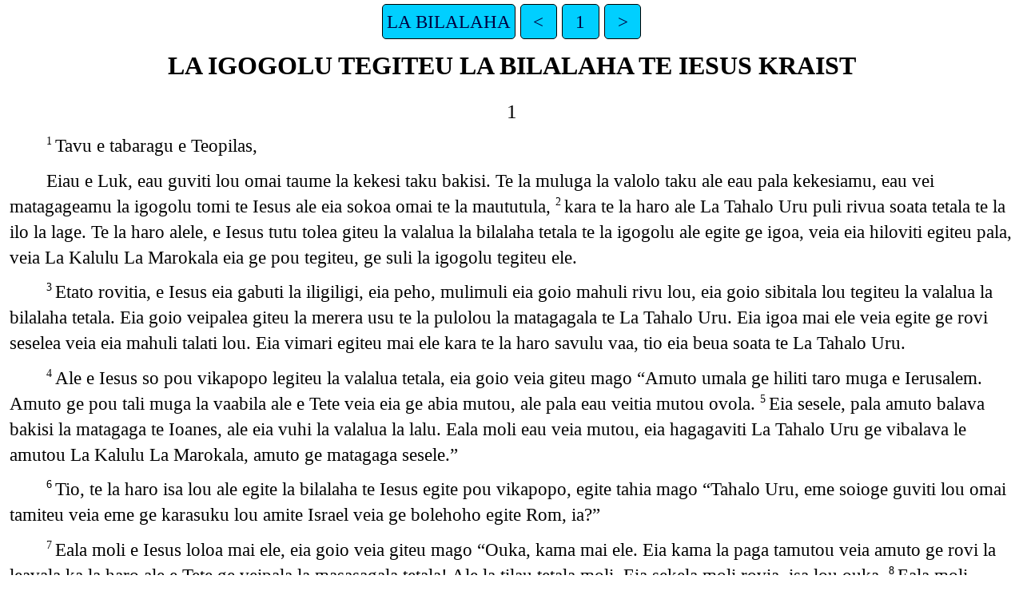

--- FILE ---
content_type: text/html
request_url: https://png.bible/nak/ACT01.htm
body_size: 2681
content:
<!DOCTYPE html>
<html lang="nak">
<head>
<meta charset="UTF-8" />
<link rel="stylesheet" href="haiola.css" type="text/css" />
<meta name="viewport" content="user-scalable=yes, initial-scale=1, minimum-scale=1, width=device-width"/>
<title>Nakanai New Testament LA BILALAHA 1</title>
<meta name="keywords" content="Nakanai New Testament, nak, Holy Bible, Scripture, Bible, Scriptures, New Testament, Old Testament, Gospel" />
</head>
<body>
<ul class='tnav'>
<li><a href='index.htm'>LA BILALAHA</a></li>
<li><a href='JHN21.htm'>&lt;</a></li>
<li><a href='ACT.htm'>1</a></li>
<li><a href='ACT02.htm'>&gt;</a></li>
</ul>
<div class="main">
 <div class='mt'>LA IGOGOLU TEGITEU LA BILALAHA TE IESUS KRAIST   
</div><div class='chapterlabel' id="V0"> 1</div><div class='p'> <span class="verse" id="V1">1&#160;</span>Tavu e tabaragu e Teopilas,  </div><div class='p'>Eiau e Luk, eau guviti lou omai taume la kekesi taku bakisi. Te la muluga la valolo taku ale eau pala kekesiamu, eau vei matagageamu la igogolu tomi te Iesus ale eia sokoa omai te la maututula,   <span class="verse" id="V2">2&#160;</span>kara te la haro ale La Tahalo Uru puli rivua soata tetala te la ilo la lage. Te la haro alele, e Iesus tutu tolea giteu la valalua la bilalaha tetala te la igogolu ale egite ge igoa, veia eia hiloviti egiteu pala, veia La Kalulu La Marokala eia ge pou tegiteu, ge suli la igogolu tegiteu ele.   </div><div class='p'> <span class="verse" id="V3">3&#160;</span>Etato rovitia, e Iesus eia gabuti la iligiligi, eia peho, mulimuli eia goio mahuli rivu lou, eia goio sibitala lou tegiteu la valalua la bilalaha tetala. Eia goio veipalea giteu la merera usu te la pulolou la matagagala te La Tahalo Uru. Eia igoa mai ele veia egite ge rovi seselea veia eia mahuli talati lou. Eia vimari egiteu mai ele kara te la haro savulu vaa, tio eia beua soata te La Tahalo Uru.   </div><div class='p'> <span class="verse" id="V4">4&#160;</span>Ale e Iesus so pou vikapopo legiteu la valalua tetala, eia goio veia giteu mago “Amuto umala ge hiliti taro muga e Ierusalem. Amuto ge pou tali muga la vaabila ale e Tete veia eia ge abia mutou, ale pala eau veitia mutou ovola.   <span class="verse" id="V5">5&#160;</span>Eia sesele, pala amuto balava bakisi la matagaga te Ioanes, ale eia vuhi la valalua la lalu. Eala moli eau veia mutou, eia hagagaviti La Tahalo Uru ge vibalava le amutou La Kalulu La Marokala, amuto ge matagaga sesele.”   </div><div class='p'> <span class="verse" id="V6">6&#160;</span>Tio, te la haro isa lou ale egite la bilalaha te Iesus egite pou vikapopo, egite tahia mago “Tahalo Uru, eme soioge guviti lou omai tamiteu veia eme ge karasuku lou amite Israel veia ge bolehoho egite Rom, ia?”   </div><div class='p'> <span class="verse" id="V7">7&#160;</span>Eala moli e Iesus loloa mai ele, eia goio veia giteu mago “Ouka, kama mai ele. Eia kama la paga tamutou veia amuto ge rovi la leavala ka la haro ale e Tete ge veipala la masasagala tetala! Ale la tilau tetala moli. Eia sekela moli rovia, isa lou ouka.   <span class="verse" id="V8">8&#160;</span>Eala moli mulimuli La Kalulu La Marokala, eia ge sivo loata, gotalo tamutou, ge pou tamutou, eia ge vivagari amutou. Amuto ge valolo la valalua te la valolo ale taritigi te la igogolu taku ale eau igotia. Amuto ge sokoa omai e Ierusalem, goio te la maututula tomi te la gale Iudea, goio lou tegiteu la valalua e Sameria, goio lou polo galili te la maututula tomi kaluvu.”   </div><div class='p'> <span class="verse" id="V9">9&#160;</span>E Iesus vikara soio tegiteu la valalua tetala mai ele, eia so vikarakara, egite karutu La Tahalo Uru lapu hilitia soata. Eia hiliti te la mata giteu, eia goata moli te la baa. Egite goio taga mulimulia soata. Goio, la tuluvu la mori isasa tuga roboa, egite kati hiloa.   </div><div class='p'> <span class="verse" id="V10">10&#160;</span>Tio, la valalua egite magirigiri, egite taga mulimulia e Iesus soata, goio la tahalo ilua sibitala, magiri te la bali giteu ele, la kulikuli tegirua kea lovolovo.   <span class="verse" id="V11">11&#160;</span>Egira goio veia giteu mago “Amutou la valalua e Galilea, amuto taga mulimuli lava soata te la mori? Taritigi amuto ge rovia veia La Tahalo Uru puli taroti le amutou e Iesus ele. Eala moli mulimuli amuto ge hilo loua, eia ge beu rivu loua loata, gotalo lou mai ale amuto hiloa eia goatati igoie.”   </div><div class='s'>Egite hilovi lou isasa ge koli e Iudas </div> <div class='p'> <span class="verse" id="V12">12&#160;</span>Tio, mulimuli egite hiliti taro la gove e Oliva, egite goio beu rivua soio e Ierusalem. La gove e Oliva, la mautu e Ierusalem, la baa girua kama malau, hagagavi moli.   <span class="verse" id="V13">13&#160;</span>Tio egite goio guvi oio la mautu ale uru, egite goilo te la luma ale egite popou ovolao. Egite goilo te la kapiutu ale soatata, egite goio pou. Egiteu ele, la isaisa giteu maie:  </div><div class='li'>E Pita, e Ioanes, e Iakob, e Andrew;  </div><div class='li'>e Pilip, egira me Tomas;  </div><div class='li'>e Batolomeas, egira me Mataias;  </div><div class='li'>e Iakob ale latule Alpias,  </div><div class='li'>e Saimon Selot,  </div><div class='li'>e Iudas ale latule Iakob.   </div><div class='p'> <span class="verse" id="V14">14&#160;</span>Egite tomi ge pou vikapopo mai ele, egite hatavivile tai, e tilale Iesus, e Maria, egite taitarile Iesus, egite tomi ele ge pou tavu moli la kilaka, la gabutatalala tegite isa moli.   </div><div class='p'> <span class="verse" id="V15">15&#160;</span>Tio, te la haro isasa e Pita magiri te la mata gite la valalua me hatavivile, eia valolo egiteu. La giligi giteu ele salatusa savulu lua.   <span class="verse" id="V16">16&#160;</span>E Pita valolo egiteu, eia veia giteu maie “Amuto e tabarabaragu, la valolo isasa pala La Kalulu La Marokala eia visibitalea te la harele Devit, e suara uru tegatou pala. La merera alele goio te Iudas, eia ale sugu taro e Iesus soio tegiteu ale lao tolea. La merera alele ge puru, igoie eia puruti.   <span class="verse" id="V17">17&#160;</span>E Iudas pala amite igogolu vikapopo, eia abi tai la igogolu te Iesus ele.”   </div><div class='p'> <span class="verse" id="V18">18&#160;</span>(La tahalo ale e Iudas, eia loto la gale la magasa isasa. La mani ale eia loto la magasale ovola, la mani alele la mapa la iruru tetala. Eala moli eia sae soata te la obu oata te la gove, eia boru sotalo te la uatati, la tiala mapola, la tamusila poro, eia pehotio.   <span class="verse" id="V19">19&#160;</span>Tio la valalua tomi e Ierusalem, egite lolo la rerela mai ele, egite goio toi la isa la gale ale e Akeldama. Me la masovala te la merera tegiteu maie: La magasa la kasoso.)   </div><div class='p'> <span class="verse" id="V20">20&#160;</span>Tio, oio moli ovola, e Pita goio valolo lou egiteu mago “Oio te la Buk Tabu Ale Pala, te la merera te Devit, eia vikara matagaga maie:  </div><div class='li'>Taritigi la luma te la tahalo ale ge kavelevele moli, isasa umala ge pou oio vola.  </div><div class='p'>Tio me la merera isa tai lou eia veia maie:  </div><div class='li'>Taritigi la tahalo isapolo eia ge sau tola la igogolu te la tahalo alele.   </div><div class='p'> <span class="verse" id="V21">21&#160;</span>“Tio, taritigi etato ge hilovi isa tegatou ale tilimuli e Iesus,   <span class="verse" id="V22">22&#160;</span>pala te la silokola ale e Ioanes vuhi la valalua, kara te igoie ale La Tahalo Uru puli taroti letatou e Iesus soata. Mai ge la tahalo isa maie, eia ge veipala tigi ale e Iesus mahuli rivuti lou.”   </div><div class='p'> <span class="verse" id="V23">23&#160;</span>E Pita vikara kaluvu mai ele, egite goio toi taho lua tegiteu ele, isasa e Iosep Basabas, la isala isa lou e Iastas, tio isasa lou e Mataias.   <span class="verse" id="V24">24&#160;</span>Goio, egite kaka tavu La Tahalo Uru, egite veia maie “Eme La Uru, eme rovi la tia miteu tomi. Eme ge vahilo le amiteu isasa tegirua ale taho lua ale eme masagea,   <span class="verse" id="V25">25&#160;</span>eia ge magiri la mulile Iudas te la igogolu ale eia paru keke tarotia, eia goio te la pulolou tegiteu ale kama kokora. Eme ge vahilo le amiteu isasa, la tahalo ale ge la bilalaha taume.”   <span class="verse" id="V26">26&#160;</span>Tio oio moli ovola, egite kekesi la isa girua, egite goio vipigi vulola, la isale Mataias eia paru mamuga. Tio egite goio vigigia vikapopo legiteu ale savulusa gete sale e Mataias ele, egiteu savulusa gete luati louo.   </div><ul class='tnav'>
<li><a href='index.htm'>LA BILALAHA</a></li>
<li><a href='JHN21.htm'>&lt;</a></li>
<li><a href='ACT.htm'>1</a></li>
<li><a href='ACT02.htm'>&gt;</a></li>
</ul>
<div class="footnote">
<hr />
</div>
<div class="copyright">

<p align="center"><a href='copyright.htm'>© 1983 Wycliffe Bible Translators, Inc.</a></p>
</div>
</div></body></html>
